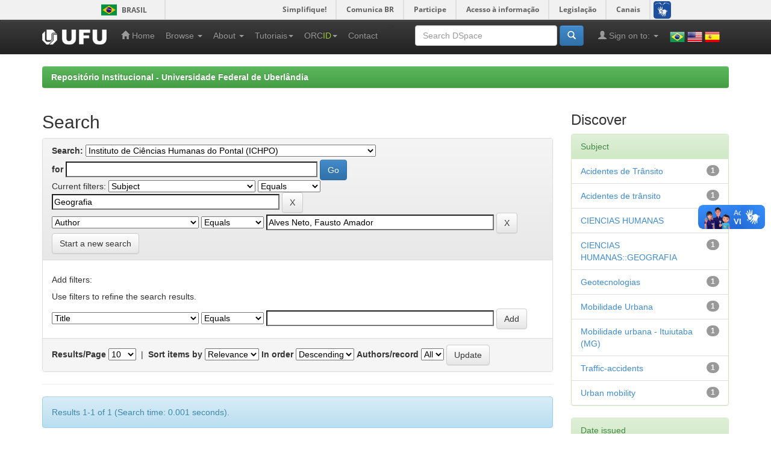

--- FILE ---
content_type: text/html;charset=UTF-8
request_url: https://repositorio.ufu.br/handle/123456789/21766/simple-search?query=&sort_by=score&order=desc&rpp=10&filter_field_1=subject&filter_type_1=equals&filter_value_1=Geografia&etal=0&filtername=author&filterquery=Alves+Neto%2C+Fausto+Amador&filtertype=equals
body_size: 30700
content:


















<!DOCTYPE html>
<html>
    <head>
        <title>Repositório Institucional - Universidade Federal de Uberlândia: Search</title>
        <meta http-equiv="Content-Type" content="text/html; charset=UTF-8" />
        <meta name="Generator" content="DSpace 6.3" />
        <meta name="viewport" content="width=device-width, initial-scale=1.0">
        <link rel="shortcut icon" href="/favicon.ico" type="image/x-icon"/>
        <link rel="stylesheet" href="/static/css/jquery-ui-1.10.3.custom/redmond/jquery-ui-1.10.3.custom.css" type="text/css" />
        <link rel="stylesheet" href="/static/css/bootstrap/bootstrap.min.css" type="text/css" />
        <link rel="stylesheet" href="/static/css/bootstrap/bootstrap-theme.min.css" type="text/css" />
        <link rel="stylesheet" href="/static/css/bootstrap/dspace-theme.css" type="text/css" />

        <link rel="search" type="application/opensearchdescription+xml" href="/open-search/description.xml" title="DSpace"/>

        
        <script type='text/javascript' src="/static/js/jquery/jquery-1.10.2.min.js"></script>
        <script type='text/javascript' src='/static/js/jquery/jquery-ui-1.10.3.custom.min.js'></script>
        <script type='text/javascript' src='/static/js/bootstrap/bootstrap.min.js'></script>
        <script type='text/javascript' src='/static/js/holder.js'></script>
        <script type="text/javascript" src="/utils.js"></script>
        <script type="text/javascript" src="/static/js/choice-support.js"> </script>
        


    
    
        <!-- Google tag (gtag.js) --> <script async src="https://www.googletagmanager.com/gtag/js?id=G-PQ52YLXL6D"></script> <script> window.dataLayer = window.dataLayer || []; function gtag(){dataLayer.push(arguments);} gtag('js', new Date()); gtag('config', 'G-PQ52YLXL6D'); </script>
    


    
        <script type="text/javascript">
	var jQ = jQuery.noConflict();
	jQ(document).ready(function() {
		jQ( "#spellCheckQuery").click(function(){
			jQ("#query").val(jQ(this).attr('data-spell'));
			jQ("#main-query-submit").click();
		});
		jQ( "#filterquery" )
			.autocomplete({
				source: function( request, response ) {
					jQ.ajax({
						url: "/json/discovery/autocomplete?query=&filter_field_1=subject&filter_type_1=equals&filter_value_1=Geografia&filter_field_2=author&filter_type_2=equals&filter_value_2=Alves+Neto%2C+Fausto+Amador",
						dataType: "json",
						cache: false,
						data: {
							auto_idx: jQ("#filtername").val(),
							auto_query: request.term,
							auto_sort: 'count',
							auto_type: jQ("#filtertype").val(),
							location: '123456789/21766'	
						},
						success: function( data ) {
							response( jQ.map( data.autocomplete, function( item ) {
								var tmp_val = item.authorityKey;
								if (tmp_val == null || tmp_val == '')
								{
									tmp_val = item.displayedValue;
								}
								return {
									label: item.displayedValue + " (" + item.count + ")",
									value: tmp_val
								};
							}))			
						}
					})
				}
			});
	});
	function validateFilters() {
		return document.getElementById("filterquery").value.length > 0;
	}
</script>
    
    

<!-- HTML5 shim and Respond.js IE8 support of HTML5 elements and media queries -->
<!--[if lt IE 9]>
  <script src="/static/js/html5shiv.js"></script>
  <script src="/static/js/respond.min.js"></script>
<![endif]-->
    </head>

    
    
    <body class="undernavigation">
<a class="sr-only" href="#content">Skip navigation</a>
<div id="barra-brasil" style="background:#7F7F7F; height: 20px; padding:0 0 0 10px;display:block;"> 
	<ul id="menu-barra-temp" style="list-style:none;">
		<li style="display:inline; float:left;padding-right:10px; margin-right:10px; border-right:1px solid #EDEDED"><a href="http://brasil.gov.br" style="font-family:sans,sans-serif; text-decoration:none; color:white;">Portal do Governo Brasileiro</a></li> 
		<li><a style="font-family:sans,sans-serif; text-decoration:none; color:white;" href="http://epwg.governoeletronico.gov.br/barra/atualize.html">Atualize sua Barra de Governo</a></li>
	</ul>
</div>

<header class="navbar navbar-inverse navbar-fixed-top">    
    
            <div class="container">
                

























       <div class="navbar-header">
         <button type="button" class="navbar-toggle" data-toggle="collapse" data-target=".navbar-collapse">
           <span class="icon-bar"></span>
           <span class="icon-bar"></span>
           <span class="icon-bar"></span>
         </button>
         <a class="navbar-brand" href="/"><img height="25" src="/image/dspace-logo-only.png" alt="Logo da UFU" /></a>
       </div>
       <nav class="collapse navbar-collapse bs-navbar-collapse" role="navigation">
         <ul class="nav navbar-nav">
           <li class=""><a href="/"><span class="glyphicon glyphicon-home"></span> Home</a></li>

           <li class="dropdown">
             <a href="#" class="dropdown-toggle" data-toggle="dropdown">Browse <b class="caret"></b></a>
             <ul class="dropdown-menu">
               <li><a href="/community-list">Communities<br/>&amp;&nbsp;Collections</a></li>
				<li class="divider"></li>
        <li class="dropdown-header">Browse Items by:</li>
				

				
				      			<li><a href="/browse?type=dateissued">Issue Date</a></li>
					
				      			<li><a href="/browse?type=author">Author</a></li>
					
				      			<li><a href="/browse?type=title">Title</a></li>
					
				      			<li><a href="/browse?type=subject">Subject</a></li>
					
				      			<li><a href="/browse?type=contributor">Advisor</a></li>
					
				      			<li><a href="/browse?type=program">Program</a></li>
					
				      			<li><a href="/browse?type=type">Type</a></li>
					
				      			<li><a href="/browse?type=rights">Rights</a></li>
					
				      			<li><a href="/browse?type=autorizado">Authorized subject</a></li>
					

				

            </ul>
          </li>


          <li class="dropdown">
              <a href="#" class="dropdown-toggle" data-toggle="dropdown">About  <b class="caret"></b></a>
              <ul class="dropdown-menu">
                  <li><a target="_blank" href="/static/sobre/apresentacao.pdf">Apresentação</a></li>
                  <li class="divider"></li>
                  <li><a target="_blank" href="/static/sobre/caracteristicas_tecnicas.pdf">Características técnicas</a></li>
                  <li><a target="_blank" href="/static/sobre/equipe_responsavel.pdf">Equipe responsável</a></li>
                  <li class="divider"></li>
                  <li><a target="_blank" href="/static/sobre/instrucoes_submissao.pdf">Instruções para submissão</a></li>
                  <li class="divider"></li>
                  <li class="dropdown-header">Legislação</li>
                  <li><a href="/static/sobre/politica_de_Informacao_do_RI_UFU.pdf">Políticas de informação do RI UFU</a></li>
                  <li><a href="/static/sobre/politica_submissao/">Política de submissão</a></li>
                  <!-- <li><a href="/static/sobre/Portaria_R_n_1225_de_9_11_2004.pdf">Política de criação da BDUFU</a></li> -->
                  <li><a href="/static/sobre/Portaria_R_n_1218_de_04_11_2004.pdf">Portaria de Constituição de Comissão BDUFU</a></li>
                  <li><a href="/static/sobre/SEI_UFU_-_2451643_-_Portaria_DOI.pdf">Portaria Digital Object Identifier System (DOI)</a></li>
              </ul>
          </li>

          <li class="dropdown">
              <a href="#" class="dropdown-toggle" data-toggle="dropdown">Tutoriais<b class="caret"></b></a>
              <ul class="dropdown-menu">

                  <li><a target="_blank" href="/static/sobre/tutoriais/atribuicao_doi.pdf">Atribuição de DOI (Digital Object Identifier System)</a></li>
                  <li><a target="_blank" href="/static/sobre/tutoriais/tutorial_autoarquivamento_outros.pdf">Autoarquivamento de outros materiais</a></li>
                  <li><a target="_blank" href="/static/sobre/tutoriais/tutorial_autoarquivamento_TD.pdf">Autoarquivamento de Teses e Dissertações</a></li>
                  <li><a target="_blank" href="/static/sobre/tutoriais/tutorial_autoarquivamento_MD.pdf">Autoarquivamento de Memorial descritivo</a></li>
                  <li><a target="_blank" href="/static/sobre/tutoriais/tutorial_autoarquivamento_TCC-TCR.pdf">Autoarquivamento de TCC/TCR</a></li>
                  <li><a target="_blank" href="/static/sobre/tutoriais/Tutorial_Cadastro_Usuario.pdf">Cadastro de Usuário</a></li>
                  <li><a target="_blank" href="/static/sobre/tutoriais/ficha_online_20220614.pdf">Ficha Catalográfica Online</a></li>
                  <li><a target="_blank" href="/static/sobre/tutoriais/Tutorial_para_inserir_folha_de_aprovacao_ou_ata_defesa.pdf">Inclusão Ata de Defesa ou Folha de Aprovação</a></li>
                  <li><a target="_blank" href="/static/sobre/tutoriais/sobre_pdfa.pdf">Orientação sobre PDF/A</a></li>
                  <li><a target="_blank" href="/static/sobre/termo_autorizacao_modelo_03072025.docx">Termo de Autorização para Publicacão</a></li>
                  <li><a target="_blank" href="https://www.youtube.com/playlist?list=PLwwW5gdn-e2fmtr5s0c1ZdUY3ZI_pTWhK">Vídeos</a></li>
                  <li><a target="_blank" href="/static/orcid/Tutorial_para_Registro_ORCID_no_RI-UFU_-_2019.pdf">Vínculo ou Registro ORCiD (Open Researcher and Contributor ID)</a></li>

              </ul>
          </li>

          <li class="dropdown">
              <a href="#" class="dropdown-toggle" data-toggle="dropdown">ORC<span style="color:#a6ce39">ID</span><b class="caret"></b></a>
              <ul class="dropdown-menu">
                  <li><a href="/static/orcid/sobre.jsp">Sobre</a></li>
                  <li><a target="_blank" href="/static/orcid/Tutorial_para_Registro_ORCID_no_RI-UFU_-_2019.pdf">Tutorial</a></li>
                  <li><a target="_blank" href="https://vimeo.com/97150912">Vídeo</a></li>
              </ul>
          </li>

          <li class=""><a href="/feedback">Contact</a></li>
          <!--<li class=""><script type="text/javascript">
<!-- Javascript starts here
document.write('<a href="#" onClick="var popupwin = window.open(\'/help/index.html\',\'dspacepopup\',\'height=600,width=550,resizable,scrollbars\');popupwin.focus();return false;">Help<\/a>');
// -->
</script><noscript><a href="/help/index.html" target="dspacepopup">Help</a></noscript></li>-->
       </ul>


       <ul class="nav navbar-nav navbar-right">
        <li>
            <div style="padding-top:15px;padding-left:25px;">
                <a onclick="javascript:document.repost.locale.value='pt_BR'; document.repost.submit();" href="?locale=pt_BR"><img src="/image/flags/Brazil.png" class="flag" alt="Português" title="Português"></a>
                <a onclick="javascript:document.repost.locale.value='en'; document.repost.submit();" href="?locale=en"><img src="/image/flags/United States of America(USA).png" class="flag" alt="English" title="English"></a>
                <a onclick="javascript:document.repost.locale.value='es'; document.repost.submit();" href="?locale=es"><img src="/image/flags/Spain.png" class="flag" alt="Español" title="Español"></a>
            </div>
        </li>
       </ul>


       <div class="nav navbar-nav navbar-right">
		<ul class="nav navbar-nav navbar-right">
         <li class="dropdown">
         
             <a href="#" class="dropdown-toggle" data-toggle="dropdown"><span class="glyphicon glyphicon-user"></span> Sign on to: <b class="caret"></b></a>
	             
             <ul class="dropdown-menu">
               <li><a href="/mydspace">My DSpace</a></li>
               <li><a href="/subscribe">Receive email<br/>updates</a></li>
               <li><a href="/profile">Edit Profile</a></li>

               

		
             </ul>
           </li>
          </ul>
          
	
	<form method="get" action="/simple-search" class="navbar-form navbar-right">
	    <div class="form-group">
          <input type="text" class="form-control" placeholder="Search&nbsp;DSpace" name="query" id="tequery" size="25"/>
        </div>
        <button type="submit" class="btn btn-primary"><span class="glyphicon glyphicon-search"></span></button>

	</form></div>
    </nav>
            </div>

</header>

<main id="content" role="main">
<!--<div class="container banner">
    <div class="row">
        <div class="col-md-9 brand">
            <h1>DSpace <small>JSPUI</small></h1>
            <h4>DSpace preserves and enables easy and open access to all types of digital content including text, images, moving images, mpegs and data sets</h4> <a href="http://www.dspace.org" class="btn btn-primary">Learn More</a> 
        </div>
        <div class="col-md-3"><img class="pull-right" src="/image/logo.gif" alt="DSpace logo" />
        </div>
    </div>
</div>-->
<br/>
                

<div class="container">
    



  

<ol class="breadcrumb btn-success">

  <li><a href="/">Repositório Institucional - Universidade Federal de Uberlândia</a></li>

</ol>

</div>                



        
<div class="container">

    <div class="row">
    <div class="col-md-9">
	






































    

<h2>Search</h2>

<div class="discovery-search-form panel panel-default">
    
	<div class="discovery-query panel-heading">
    <form action="simple-search" method="get">
        <label for="tlocation">
         	Search:
        </label>
        <select name="location" id="tlocation">

            <option value="/">All of DSpace</option>

            <option value="123456789/21766" selected="selected">
                Instituto de Ciências Humanas do Pontal (ICHPO)
            </option>

            <option value="123456789/47999" >
                DISSERTAÇÃO -  Educação Básica (Ituiutaba - Pontal)
            </option>

            <option value="123456789/21768" >
                DISSERTAÇÃO - Geografia (Ituiutaba / Pontal)
            </option>

            <option value="123456789/24866" >
                MEMORIAL DESCRITIVO - Instituto de Ciências Humanas (ICH / Pontal)
            </option>

            <option value="123456789/21767" >
                TCC - Geografia (Ituiutaba / Pontal)
            </option>

            <option value="123456789/21769" >
                TCC - História (Ituiutaba / Pontal)
            </option>

            <option value="123456789/21770" >
                TCC - Pedagogia (Ituiutaba / Pontal)
            </option>

        </select><br/>
        <label for="query">for</label>
        <input type="text" size="50" id="query" name="query" value=""/>
        <input type="submit" id="main-query-submit" class="btn btn-primary" value="Go" />
                  
        <input type="hidden" value="10" name="rpp" />
        <input type="hidden" value="score" name="sort_by" />
        <input type="hidden" value="desc" name="order" />
                                
		<div class="discovery-search-appliedFilters">
		<span>Current filters:</span>
		
			    <select id="filter_field_1" name="filter_field_1">
				<option value="title">Title</option><option value="author">Author</option><option value="subject" selected="selected">Subject</option><option value="dateIssued">Date Issued</option><option value="provenance">???jsp.search.filter.provenance???</option><option value="contributor">???jsp.search.filter.contributor???</option>
				</select>
				<select id="filter_type_1" name="filter_type_1">
				<option value="equals" selected="selected">Equals</option><option value="contains">Contains</option><option value="authority">ID</option><option value="notequals">Not Equals</option><option value="notcontains">Not Contains</option><option value="notauthority">Not ID</option>
				</select>
				<input type="text" id="filter_value_1" name="filter_value_1" value="Geografia" size="45"/>
				<input class="btn btn-default" type="submit" id="submit_filter_remove_1" name="submit_filter_remove_1" value="X" />
				<br/>
				
			    <select id="filter_field_2" name="filter_field_2">
				<option value="title">Title</option><option value="author" selected="selected">Author</option><option value="subject">Subject</option><option value="dateIssued">Date Issued</option><option value="provenance">???jsp.search.filter.provenance???</option><option value="contributor">???jsp.search.filter.contributor???</option>
				</select>
				<select id="filter_type_2" name="filter_type_2">
				<option value="equals" selected="selected">Equals</option><option value="contains">Contains</option><option value="authority">ID</option><option value="notequals">Not Equals</option><option value="notcontains">Not Contains</option><option value="notauthority">Not ID</option>
				</select>
				<input type="text" id="filter_value_2" name="filter_value_2" value="Alves&#x20;Neto,&#x20;Fausto&#x20;Amador" size="45"/>
				<input class="btn btn-default" type="submit" id="submit_filter_remove_2" name="submit_filter_remove_2" value="X" />
				<br/>
				
		</div>

<a class="btn btn-default" href="/simple-search">Start a new search</a>	
		</form>
		</div>

		<div class="discovery-search-filters panel-body">
		<h5>Add filters:</h5>
		<p class="discovery-search-filters-hint">Use filters to refine the search results.</p>
		<form action="simple-search" method="get">
		<input type="hidden" value="123456789&#x2F;21766" name="location" />
		<input type="hidden" value="" name="query" />
		
				    <input type="hidden" id="filter_field_1" name="filter_field_1" value="subject" />
					<input type="hidden" id="filter_type_1" name="filter_type_1" value="equals" />
					<input type="hidden" id="filter_value_1" name="filter_value_1" value="Geografia" />
					
				    <input type="hidden" id="filter_field_2" name="filter_field_2" value="author" />
					<input type="hidden" id="filter_type_2" name="filter_type_2" value="equals" />
					<input type="hidden" id="filter_value_2" name="filter_value_2" value="Alves&#x20;Neto,&#x20;Fausto&#x20;Amador" />
					
		<select id="filtername" name="filtername">
		<option value="title">Title</option><option value="author">Author</option><option value="subject">Subject</option><option value="dateIssued">Date Issued</option><option value="provenance">???jsp.search.filter.provenance???</option><option value="contributor">???jsp.search.filter.contributor???</option>
		</select>
		<select id="filtertype" name="filtertype">
		<option value="equals">Equals</option><option value="contains">Contains</option><option value="authority">ID</option><option value="notequals">Not Equals</option><option value="notcontains">Not Contains</option><option value="notauthority">Not ID</option>
		</select>
		<input type="text" id="filterquery" name="filterquery" size="45" required="required" />
		<input type="hidden" value="10" name="rpp" />
		<input type="hidden" value="score" name="sort_by" />
		<input type="hidden" value="desc" name="order" />
		<input class="btn btn-default" type="submit" value="Add" onclick="return validateFilters()" />
		</form>
		</div>        

        
   <div class="discovery-pagination-controls panel-footer">
   <form action="simple-search" method="get">
   <input type="hidden" value="123456789&#x2F;21766" name="location" />
   <input type="hidden" value="" name="query" />
	
				    <input type="hidden" id="filter_field_1" name="filter_field_1" value="subject" />
					<input type="hidden" id="filter_type_1" name="filter_type_1" value="equals" />
					<input type="hidden" id="filter_value_1" name="filter_value_1" value="Geografia" />
					
				    <input type="hidden" id="filter_field_2" name="filter_field_2" value="author" />
					<input type="hidden" id="filter_type_2" name="filter_type_2" value="equals" />
					<input type="hidden" id="filter_value_2" name="filter_value_2" value="Alves&#x20;Neto,&#x20;Fausto&#x20;Amador" />
						
           <label for="rpp">Results/Page</label>
           <select name="rpp" id="rpp">

                   <option value="5" >5</option>

                   <option value="10" selected="selected">10</option>

                   <option value="15" >15</option>

                   <option value="20" >20</option>

                   <option value="25" >25</option>

                   <option value="30" >30</option>

                   <option value="35" >35</option>

                   <option value="40" >40</option>

                   <option value="45" >45</option>

                   <option value="50" >50</option>

                   <option value="55" >55</option>

                   <option value="60" >60</option>

                   <option value="65" >65</option>

                   <option value="70" >70</option>

                   <option value="75" >75</option>

                   <option value="80" >80</option>

                   <option value="85" >85</option>

                   <option value="90" >90</option>

                   <option value="95" >95</option>

                   <option value="100" >100</option>

           </select>
           &nbsp;|&nbsp;

               <label for="sort_by">Sort items by</label>
               <select name="sort_by" id="sort_by">
                   <option value="score">Relevance</option>
 <option value="dc.title_sort" >Title</option> <option value="dc.date.issued_dt" >Issue Date</option>
               </select>

           <label for="order">In order</label>
           <select name="order" id="order">
               <option value="ASC" >Ascending</option>
               <option value="DESC" selected="selected">Descending</option>
           </select>
           <label for="etal">Authors/record</label>
           <select name="etal" id="etal">

               <option value="0" selected="selected">All</option>
<option value="1" >1</option>
                       <option value="5" >5</option>

                       <option value="10" >10</option>

                       <option value="15" >15</option>

                       <option value="20" >20</option>

                       <option value="25" >25</option>

                       <option value="30" >30</option>

                       <option value="35" >35</option>

                       <option value="40" >40</option>

                       <option value="45" >45</option>

                       <option value="50" >50</option>

           </select>
           <input class="btn btn-default" type="submit" name="submit_search" value="Update" />


</form>
   </div>
</div>   

<hr/>
<div class="discovery-result-pagination row container">

    
	<div class="alert alert-info">Results 1-1 of 1 (Search time: 0.001 seconds).</div>
    <ul class="pagination pull-right">
	<li class="disabled"><span>previous</span></li>
	
	<li class="active"><span>1</span></li>

	<li class="disabled"><span>next</span></li>
	</ul>
<!-- give a content to the div -->
</div>
<div class="discovery-result-results">





    <div class="panel panel-info">
    <div class="panel-heading">Item hits:</div>
    <table align="center" class="table" summary="This table browses all dspace content">
<tr>
<th id="t1" class="oddRowEvenCol">Issue Date</th><th id="t2" class="oddRowOddCol">Title</th><th id="t3" class="oddRowEvenCol">Author(s)</th></tr><tr><td headers="t1" nowrap="nowrap" align="right">25-Oct-2016</td><td headers="t2" ><a href="/handle/123456789/18473">Trânsito&#x20;e&#x20;mobilidade&#x20;urbana:&#x20;utilização&#x20;de&#x20;geotecnologias&#x20;para&#x20;espacialização&#x20;de&#x20;acidentes&#x20;em&#x20;Ituiutaba&#x2F;MG</a></td><td headers="t3" ><em><a href="/browse?type=author&amp;value=Alves+Neto%2C+Fausto+Amador">Alves&#x20;Neto,&#x20;Fausto&#x20;Amador</a></em></td></tr>
</table>

    </div>

</div>
















            

	</div>
	<div class="col-md-3">
                    


<h3 class="facets">Discover</h3>
<div id="facets" class="facetsBox">

<div id="facet_subject" class="panel panel-success">
	    <div class="panel-heading">Subject</div>
	    <ul class="list-group"><li class="list-group-item"><span class="badge">1</span> <a href="/handle/123456789/21766/simple-search?query=&amp;sort_by=score&amp;order=desc&amp;rpp=10&amp;filter_field_1=subject&amp;filter_type_1=equals&amp;filter_value_1=Geografia&amp;filter_field_2=author&amp;filter_type_2=equals&amp;filter_value_2=Alves+Neto%2C+Fausto+Amador&amp;etal=0&amp;filtername=subject&amp;filterquery=Acidentes+de+Tr%C3%A2nsito&amp;filtertype=equals"
                title="Filter by Acidentes de Trânsito">
                Acidentes de Trânsito</a></li><li class="list-group-item"><span class="badge">1</span> <a href="/handle/123456789/21766/simple-search?query=&amp;sort_by=score&amp;order=desc&amp;rpp=10&amp;filter_field_1=subject&amp;filter_type_1=equals&amp;filter_value_1=Geografia&amp;filter_field_2=author&amp;filter_type_2=equals&amp;filter_value_2=Alves+Neto%2C+Fausto+Amador&amp;etal=0&amp;filtername=subject&amp;filterquery=Acidentes+de+tr%C3%A2nsito&amp;filtertype=equals"
                title="Filter by Acidentes de trânsito">
                Acidentes de trânsito</a></li><li class="list-group-item"><span class="badge">1</span> <a href="/handle/123456789/21766/simple-search?query=&amp;sort_by=score&amp;order=desc&amp;rpp=10&amp;filter_field_1=subject&amp;filter_type_1=equals&amp;filter_value_1=Geografia&amp;filter_field_2=author&amp;filter_type_2=equals&amp;filter_value_2=Alves+Neto%2C+Fausto+Amador&amp;etal=0&amp;filtername=subject&amp;filterquery=CIENCIAS+HUMANAS&amp;filtertype=equals"
                title="Filter by CIENCIAS HUMANAS">
                CIENCIAS HUMANAS</a></li><li class="list-group-item"><span class="badge">1</span> <a href="/handle/123456789/21766/simple-search?query=&amp;sort_by=score&amp;order=desc&amp;rpp=10&amp;filter_field_1=subject&amp;filter_type_1=equals&amp;filter_value_1=Geografia&amp;filter_field_2=author&amp;filter_type_2=equals&amp;filter_value_2=Alves+Neto%2C+Fausto+Amador&amp;etal=0&amp;filtername=subject&amp;filterquery=CIENCIAS+HUMANAS%3A%3AGEOGRAFIA&amp;filtertype=equals"
                title="Filter by CIENCIAS HUMANAS::GEOGRAFIA">
                CIENCIAS HUMANAS::GEOGRAFIA</a></li><li class="list-group-item"><span class="badge">1</span> <a href="/handle/123456789/21766/simple-search?query=&amp;sort_by=score&amp;order=desc&amp;rpp=10&amp;filter_field_1=subject&amp;filter_type_1=equals&amp;filter_value_1=Geografia&amp;filter_field_2=author&amp;filter_type_2=equals&amp;filter_value_2=Alves+Neto%2C+Fausto+Amador&amp;etal=0&amp;filtername=subject&amp;filterquery=Geotecnologias&amp;filtertype=equals"
                title="Filter by Geotecnologias">
                Geotecnologias</a></li><li class="list-group-item"><span class="badge">1</span> <a href="/handle/123456789/21766/simple-search?query=&amp;sort_by=score&amp;order=desc&amp;rpp=10&amp;filter_field_1=subject&amp;filter_type_1=equals&amp;filter_value_1=Geografia&amp;filter_field_2=author&amp;filter_type_2=equals&amp;filter_value_2=Alves+Neto%2C+Fausto+Amador&amp;etal=0&amp;filtername=subject&amp;filterquery=Mobilidade+Urbana&amp;filtertype=equals"
                title="Filter by Mobilidade Urbana">
                Mobilidade Urbana</a></li><li class="list-group-item"><span class="badge">1</span> <a href="/handle/123456789/21766/simple-search?query=&amp;sort_by=score&amp;order=desc&amp;rpp=10&amp;filter_field_1=subject&amp;filter_type_1=equals&amp;filter_value_1=Geografia&amp;filter_field_2=author&amp;filter_type_2=equals&amp;filter_value_2=Alves+Neto%2C+Fausto+Amador&amp;etal=0&amp;filtername=subject&amp;filterquery=Mobilidade+urbana+-+Ituiutaba+%28MG%29&amp;filtertype=equals"
                title="Filter by Mobilidade urbana - Ituiutaba (MG)">
                Mobilidade urbana - Ituiutaba (MG)</a></li><li class="list-group-item"><span class="badge">1</span> <a href="/handle/123456789/21766/simple-search?query=&amp;sort_by=score&amp;order=desc&amp;rpp=10&amp;filter_field_1=subject&amp;filter_type_1=equals&amp;filter_value_1=Geografia&amp;filter_field_2=author&amp;filter_type_2=equals&amp;filter_value_2=Alves+Neto%2C+Fausto+Amador&amp;etal=0&amp;filtername=subject&amp;filterquery=Traffic-accidents&amp;filtertype=equals"
                title="Filter by Traffic-accidents">
                Traffic-accidents</a></li><li class="list-group-item"><span class="badge">1</span> <a href="/handle/123456789/21766/simple-search?query=&amp;sort_by=score&amp;order=desc&amp;rpp=10&amp;filter_field_1=subject&amp;filter_type_1=equals&amp;filter_value_1=Geografia&amp;filter_field_2=author&amp;filter_type_2=equals&amp;filter_value_2=Alves+Neto%2C+Fausto+Amador&amp;etal=0&amp;filtername=subject&amp;filterquery=Urban+mobility&amp;filtertype=equals"
                title="Filter by Urban mobility">
                Urban mobility</a></li></ul></div><div id="facet_dateIssued" class="panel panel-success">
	    <div class="panel-heading">Date issued</div>
	    <ul class="list-group"><li class="list-group-item"><span class="badge">1</span> <a href="/handle/123456789/21766/simple-search?query=&amp;sort_by=score&amp;order=desc&amp;rpp=10&amp;filter_field_1=subject&amp;filter_type_1=equals&amp;filter_value_1=Geografia&amp;filter_field_2=author&amp;filter_type_2=equals&amp;filter_value_2=Alves+Neto%2C+Fausto+Amador&amp;etal=0&amp;filtername=dateIssued&amp;filterquery=2016&amp;filtertype=equals"
                title="Filter by 2016">
                2016</a></li></ul></div>

</div>


    </div>
    </div>       

</div>
</main>
            
             <footer class="navbar navbar-inverse navbar-bottom">
             <div id="designedby" class="container text-muted">
             Theme by <a href="http://www.cineca.it"><img
                                    src="/image/logo-cineca-small.png"
                                    alt="Logo CINECA" /></a>
			<div id="footer_feedback" class="pull-right">                                    
                                <p class="text-muted"><a target="_blank" href="http://www.dspace.org/">DSpace Software</a> Copyright&nbsp;&copy;&nbsp;2002-2013&nbsp; <a target="_blank" href="http://www.duraspace.org/">Duraspace</a>&nbsp;-
                                <a target="_blank" href="/feedback">Feedback</a>
                                <a href="/htmlmap"></a></p>
                                </div>
			</div>
    </footer>

    <script defer="defer" src="//barra.brasil.gov.br/barra.js" type="text/javascript"></script>


    </body>
</html>

